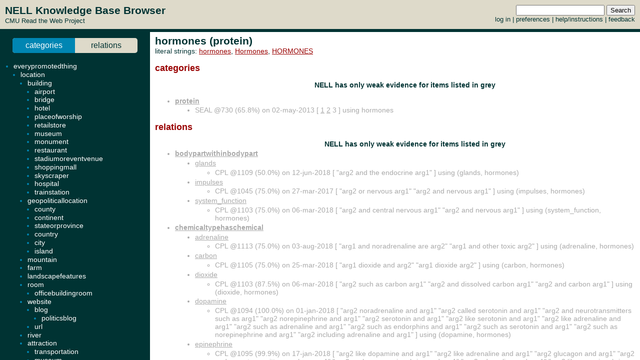

--- FILE ---
content_type: text/html; charset=UTF-8
request_url: http://rtw.ml.cmu.edu/rtw/kbbrowser/entity.php?id=protein%3Ahormones
body_size: 5388
content:
<?
require_once('config.php');
?>
<html>
<head>
	<link rel="stylesheet" href="../css/browser.css" type="text/css">
</head>
<SCRIPT TYPE="text/javascript">
        if (parent.location.href == self.location.href) {
                if (window.location.href.replace)
                        window.location.replace('./protein:hormones');
                else
                        // causes problems with back button, but works
                        window.location.href = './protein:hormones';
        }
</SCRIPT>
<script type="text/javascript" src="../inc/geotags.js"></script>
<script type="text/javascript" src="../inc/jquery.min.js"></script>
<script type="text/javascript" src="http://google-maps-utility-library-v3.googlecode.com/svn/trunk/markerclusterer/src/markerclusterer_compiled.js"></script>
<script type="text/javascript">
jQuery.noConflict();
(function($) {
	$(function() {
		$("#maptoggle").click(function() {
			console.log("click");
			$("#map").slideToggle();
		});
		$(".zoom-map").click(function() {
			var id = $(this).attr("id");
			console.log(id);
			id = id.substring(5,id.length);
			console.log(id);
			$("#map").slideDown();
			zoomOnLocation(geotags.dataByEid[id]);
		});
	});
	console.log("entity initialized.");
})(jQuery);
geotags.data = [
];
geotags.dataByEid = {};
for (var i=0;i<geotags.data.length;i++) { geotags.dataByEid[geotags.data[i].title] = geotags.data[i]; }

</script>
<style>
#mappane {float:right; width:400px;}
#maptoggle {text-align:right;padding-bottom:5px;}
#map {xdisplay:none;height:360px;xmargin:20px 40px; }
#geotags-info {margin-right:10px}
#geotags-info th { font-size:10pt; text-align:left }
#geotags-info td { font-size:9pt; text-align:left }
#geotags-info .label {color:#999;xtext-align:right;padding-right:5px;xwidth:80px;padding-top:5px}
</style>


<SCRIPT TYPE="text/javascript">
  top.document.title = "hormones (protein) - Read the Web :: NELL KnowledgeBase Browser";
</SCRIPT>
<link href="../css/jquery.qtip.css" rel="stylesheet" type="text/css"/><link href="../css/smoothness/jquery-ui-1.8.7.custom.css" rel="stylesheet" type="text/css"/><script type="text/javascript" src="../inc/jquery.min.js"></script><script type="text/javascript" src="../inc/jquery-ui-1.8.7.custom.min.js"></script><script type="text/javascript" src="../inc/jquery.qtip.min.js"></script>
<script type="text/javascript">

function get_imgfb_state(imgsrc) {
  var lastpart = imgsrc.substring(imgsrc.length-5);
  if (lastpart == "1.gif") return 1;
  else return 0;
}

function commit_feedback(element_id) {
  var factid;
  var stateval;
  if (element_id.substring(0,5) == "fbimg") {
    var lastdash = element_id.lastIndexOf("-");
    factid = element_id.substring(lastdash+1);
    stateval = get_imgfb_state($("#" + element_id).attr("src"));
  } else if (element_id.substring(0,6) == "fbtext") {
    var factid = element_id.substring(element_id.lastIndexOf("-")+1);
    var stateval = $("#" + element_id).val();
  } else {
    alert("Internal error: unrecognized element id " + element_id + "\nFeedback not recorded!");
    return;
  }
  var indicatedval = $("#fbhidden-" + factid).val();

  $.post("feedback.php", { action: "event", controlid: element_id, indicated: indicatedval, state: stateval, from: "2018-09-14 00:42:49" },
         function(data) {
           if (data.substring(0,2) != "ok") {
             alert("Error recording feedback\n" + data);
           } else {
             var results = data.split("=");
             if (results[0] != "ok") {
                 alert("Error parsing server feedback response \"" + results[0] + "\"");
                 return;
             }
             for (var index in results) {
               var cmd = $.trim(results[index]);
               if (cmd == "ok" || cmd == "") continue;
               var elements = cmd.split("||");
               var targets = $("#fbimg-" + elements[0] + "-" + elements[1] + "-" + elements[2]);
               if (targets.length > 0) {
                 targets.attr("src", "../img/fb-" + elements[0] + "-" + elements[3] + ".gif");
                 targets.qtip("option", "content.text", elements[4]);
               }
             }
           }
         });
}

function commit_pfeedback(element_id) {
  if (element_id.substring(0,7) == "pfbtext") {
    var keyval = element_id.substring(element_id.lastIndexOf("-")+1);
    var valval = $("#" + element_id).val();
    $.post("feedback.php", { action: "setp", pid: -1, key: keyval, val: valval, from: "2018-09-14 00:42:49" },
         function(data) {
           if (data.substring(0,2) != "ok") {
             alert("Error recording feedback\n" + data);
           } else {
             var results = data.split("=");
             if (results[0] != "ok") {
                 alert("Error parsing server feedback response \"" + results[0] + "\"");
                 return;
             }
             var riestate = $.trim(results[1]).split(" ");
             var rieval = 0;
             if (riestate[0] > 0 || riestate[1] > 0) rieval = 1;
             var okival = 0;
             if (riestate[2] > 0 || riestate[3] > 0) okival = 1;
             $(".pfbpopup[id^='pfbimg-rie']").attr("src", "../img/fb-baloon-" + rieval + ".gif");
             $(".pfbpopup[id^='pfbimg-oki']").attr("src", "../img/fb-baloon-" + okival + ".gif");
           }
         });
           
  } else {
    alert("Internal error: unrecognized element id " + element_id + "\nFeedback not recorded!");
    return;
  }
}

$(document).ready(function() {
  targets = $("#show_feedback");
  if (targets.length > 0) targets.attr("value", "all");

  $(".fbpopup").click(function() {
    var element_id = $(this).attr("id");
    var lastdash = element_id.lastIndexOf("-");
    factid = element_id.substring(lastdash+1);
    $.get("fbpopup.php", { fbid: factid },
         function(data) {
           $("<div></div>").html(data)
             .dialog({
               title: "All Current Feedback",
               modal: true,
               width: 800,
             });
           })
  });
  $(".fbpopup").qtip({content: {text: false}, show: {effect: false}, hide: {effect: false}, style: {classes: "ui-tooltip-dark", tip: false}});

  $(".pfbpopup").click(function() {
    var element_id = $(this).attr("id");
    var lastdash = element_id.lastIndexOf("-");
    predid = element_id.substring(lastdash+1);
    $.get("fbpopup.php", { pid: predid },
         function(data) {
           $("<div></div>").html(data)
             .dialog({
               title: "All Current Settings",
               modal: true,
               width: 600,
             });
           })
  });
  $(".pfbpopup").qtip({content: {text: false}, show: {effect: false}, hide: {effect: false}, position: {at: "bottom left", my: "top right"}, style: {classes: "ui-tooltip-dark", tip: false}});

  $(".fbimg").click(function(event) {
    commit_feedback($(this).attr("id"));
  });
  $(".fbimg").qtip({content: {text: false}, show: {effect: false}, hide: {effect: false}, style: {classes: "ui-tooltip-dark", tip: false}});
  $(".fbstatic").qtip({content: {text: false}, show: {effect: false}, hide: {effect: false}, style: {classes: "ui-tooltip-dark", tip: false}});

  $(".fbtext").focusout(function(event) {
    if ($(this).attr("value") != $(this).attr("name")) {
      $(this).attr("name", $(this).attr("value"));
      commit_feedback($(this).attr("id"));
    }
  });
  $(".fbtext").keypress(function(event) {
    var keycode = (event.keyCode ? event.keyCode : event.which);
    if(keycode == "13") {
      commit_feedback($(this).attr("id"));
      var textboxes = $(".fbtext");
      var current = textboxes.index(this);
      if (textboxes[current + 1] != null) {
        next = textboxes[current + 1]
        next.focus(); 
        next.select();
      }
      event.stopPropagation();
    }
  });

  $(".pfbtext").focusout(function(event) {
    if ($(this).attr("value") != $(this).attr("name")) {
      $(this).attr("name", $(this).attr("value"));
      commit_pfeedback($(this).attr("id"));
    }
  });
  $(".pfbtext").keypress(function(event) {
    var keycode = (event.keyCode ? event.keyCode : event.which);
    if(keycode == "13") {
      commit_pfeedback($(this).attr("id"));
      var textboxes = $(".pfbtext");
      var current = textboxes.index(this);
      if (textboxes[current + 1] != null) {
        next = textboxes[current + 1]
        next.focus();
        next.select();
      }
      event.stopPropagation();
    }
  });

  $(".entls").mouseenter(function(event) {
    if ($(this).qtip("api")) {
    } else {
      $(this).qtip({
        content: { text: "...", ajax: {url: "literals.php", type: "GET", data: { id : $(this).attr("id") }}},
        show: {effect: false}, hide: {effect: false}, style: {classes: "ui-tooltip-dark", tip: false}
      });
      $(this).qtip("show", event);
    }
  });
});
</script>
<body id="entity" onLoad="javascript: geotags.loaders[geotags.loaders.length]=addSourceMarkers;loadScript();">
<h1>hormones (protein)</h1>
<p>literal strings: <a target="_blank" href="http://www.google.com/search?q=%22hormones%22">hormones</a>, <a target="_blank" href="http://www.google.com/search?q=%22Hormones%22">Hormones</a>, <a target="_blank" href="http://www.google.com/search?q=%22HORMONES%22">HORMONES</a><br>
</p>




		<h2>categories</h2>
	<ul>
<p align=center><h3>NELL has only weak evidence for items listed in grey</h3></p><li class="predicate candidate"><strong><a target="_top" href="./pred:protein">protein</a></strong></li><ul class="candidate"><li>SEAL @730 (65.8%) on 02-may-2013 [&nbsp;<a target="_blank" href="http://en.wikipedia.org/wiki/transmembrane_receptor">1</a> <a target="_blank" href="http://en.wikipedia.org/wiki/Transmembrane">2</a> 3&nbsp;] using hormones</li></ul>
	</ul>
		<h2>relations</h2>
	
	
	<ul><ul>

	
<p align=center><h3>NELL has only weak evidence for items listed in grey</h3></p></ul><li class="predicate candidate"><strong><a target="_top" href="./pred:bodypartwithinbodypart">bodypartwithinbodypart</a></strong></li><ul><li class="candidate"><a class="entls" id="entls-618531" target="_top" href="./bodypart:glands">glands</a></li><ul class="src candidate"><li>CPL @1109 (50.0%) on 12-jun-2018 [&nbsp;"arg2 and the endocrine arg1"&nbsp;] using (glands, hormones)</li></ul>
<li class="candidate"><a class="entls" id="entls-1630908" target="_top" href="./bodypart:impulses">impulses</a></li><ul class="src candidate"><li>CPL @1045 (75.0%) on 27-mar-2017 [&nbsp;"arg2 or nervous arg1" "arg2 and nervous arg1"&nbsp;] using (impulses, hormones)</li></ul>
<li class="candidate"><a class="entls" id="entls-1709991" target="_top" href="./bodypart:system_function">system_function</a></li><ul class="src candidate"><li>CPL @1103 (75.0%) on 06-mar-2018 [&nbsp;"arg2 and central nervous arg1" "arg2 and nervous arg1"&nbsp;] using (system_function, hormones)</li></ul>
</ul><li class="predicate candidate"><strong><a target="_top" href="./pred:chemicaltypehaschemical">chemicaltypehaschemical</a></strong></li><ul><li class="candidate"><a class="entls" id="entls-1625446" target="_top" href="./chemical:adrenaline">adrenaline</a></li><ul class="src candidate"><li>CPL @1113 (75.0%) on 03-aug-2018 [&nbsp;"arg1 and noradrenaline are arg2" "arg1 and other toxic arg2"&nbsp;] using (adrenaline, hormones)</li></ul>
<li class="candidate"><a class="entls" id="entls-620275" target="_top" href="./chemical:carbon">carbon</a></li><ul class="src candidate"><li>CPL @1105 (75.0%) on 25-mar-2018 [&nbsp;"arg1 dioxide and arg2" "arg1 dioxide arg2"&nbsp;] using (carbon, hormones)</li></ul>
<li class="candidate"><a class="entls" id="entls-631919" target="_top" href="./chemical:dioxide">dioxide</a></li><ul class="src candidate"><li>CPL @1103 (87.5%) on 06-mar-2018 [&nbsp;"arg2 such as carbon arg1" "arg2 and dissolved carbon arg1" "arg2 and carbon arg1"&nbsp;] using (dioxide, hormones)</li></ul>
<li class="candidate"><a class="entls" id="entls-1632345" target="_top" href="./chemical:dopamine">dopamine</a></li><ul class="src candidate"><li>CPL @1094 (100.0%) on 01-jan-2018 [&nbsp;"arg2 noradrenaline and arg1" "arg2 called serotonin and arg1" "arg2 and neurotransmitters such as arg1" "arg2 norepinephrine and arg1" "arg2 serotonin and arg1" "arg2 like serotonin and arg1" "arg2 like adrenaline and arg1" "arg2 such as adrenaline and arg1" "arg2 such as endorphins and arg1" "arg2 such as serotonin and arg1" "arg2 such as norepinephrine and arg1" "arg2 including adrenaline and arg1"&nbsp;] using (dopamine, hormones)</li></ul>
<li class="candidate"><a class="entls" id="entls-1626292" target="_top" href="./chemical:epinephrine">epinephrine</a></li><ul class="src candidate"><li>CPL @1095 (99.9%) on 17-jan-2018 [&nbsp;"arg2 like dopamine and arg1" "arg2 like adrenaline and arg1" "arg2 glucagon and arg1" "arg2 and neurotransmitters such as arg1" "arg2 such as norepinephrine and arg1" "arg2 adrenaline and arg1" "arg2 like norepinephrine and arg1" "arg2 called norepinephrine and arg1" "arg2 adrenaline and noradrenaline arg1" "arg2 norepinephrine and arg1"&nbsp;] using (epinephrine, hormones)</li></ul>
<li class="candidate"><a class="entls" id="entls-1612491" target="_top" href="./chemical:noradrenaline">noradrenaline</a></li><ul class="src candidate"><li>CPL @1095 (98.4%) on 17-jan-2018 [&nbsp;"arg2 like adrenalin and arg1" "arg2 like adrenaline and arg1" "arg2 adrenaline and arg1" "arg2 including adrenaline and arg1" "arg2 such as adrenalin and arg1" "arg2 such as adrenaline and arg1"&nbsp;] using (noradrenaline, hormones)</li></ul>
<li class="candidate"><a class="entls" id="entls-1632341" target="_top" href="./chemical:norepinephrine">norepinephrine</a></li><ul class="src candidate"><li>CPL @1094 (100.0%) on 01-jan-2018 [&nbsp;"arg2 dopamine and arg1" "arg2 called dopamine and arg1" "arg2 such as serotonin and arg1" "arg2 like serotonin and arg1" "arg2 like adrenaline and arg1" "arg2 like dopamine and arg1" "arg2 such as dopamine and arg1" "arg2 such as adrenaline and arg1" "arg2 serotonin and arg1" "arg2 epinephrine and arg1" "arg2 adrenaline and arg1" "arg2 such as epinephrine and arg1"&nbsp;] using (norepinephrine, hormones)</li></ul>
<li class="candidate"><a class="entls" id="entls-680607" target="_top" href="./chemical:serotonin">serotonin</a></li><ul class="src candidate"><li>CPL @1095 (99.8%) on 17-jan-2018 [&nbsp;"arg2 called dopamine and arg1" "arg2 such as endorphins and arg1" "arg2 and neurotransmitters such as arg1" "arg2 like dopamine and arg1" "arg2 dopamine and arg1" "arg2 such as dopamine and arg1" "arg2 such as adrenaline and arg1" "arg2 such as dopamine or arg1" "arg2 in the brain such as arg1"&nbsp;] using (serotonin, hormones)</li></ul>
<li class="candidate"><a class="entls" id="entls-15382" target="_top" href="./chemical:water">water</a></li><ul class="src candidate"><li>OE @823 (98.0%) on 17-mar-2014 [&nbsp;<a target="_blank" href=""></a> <a target="_blank" href=""></a> <a target="_blank" href=""></a> <a target="_blank" href=""></a> <a target="_blank" href=""></a> <a target="_blank" href=""></a> <a target="_blank" href=""></a> <a target="_blank" href=""></a> &nbsp;] using (water, hormones)</li><li>CPL @1104 (96.9%) on 18-mar-2018 [&nbsp;"arg2 found in drinking arg1" "arg2 found in tap arg1" "arg2 in drinking arg1" "arg2 have been found in drinking arg1" "arg2 in our drinking arg1"&nbsp;] using (water, hormones)</li></ul>
<li class="candidate"><a class="entls" id="entls-1612878" target="_top" href="./drug:cortisol">cortisol</a></li><ul class="src candidate"><li>OE @1046 (86.4%) on 30-mar-2017 [&nbsp;<a target="_blank" href="http://www.todaysdietitian.com/newarchives/111609p38.shtml">http://www.todaysdietitian.com/newarchives/111609p38.shtml</a> <a target="_blank" href="http://lissarankin.com/10-signs-you-have-way-too-much-cortisol">http://lissarankin.com/10-signs-you-have-way-too-much-cortisol</a> <a target="_blank" href="http://www.todaysdietitian.com/newarchives/111609p38.shtml">http://www.todaysdietitian.com/newarchives/111609p38.shtml</a> <a target="_blank" href="http://www.todaysdietitian.com/newarchives/111609p38.shtml">http://www.todaysdietitian.com/newarchives/111609p38.shtml</a> <a target="_blank" href="http://www.essenceofstressrelief.com/cortisol-hormone.html">http://www.essenceofstressrelief.com/cortisol-hormone.html</a> <a target="_blank" href="http://lissarankin.com/10-signs-you-have-way-too-much-cortisol">http://lissarankin.com/10-signs-you-have-way-too-much-cortisol</a> <a target="_blank" href="http://www.mayoclinic.org/healthy-living/stress-management/in-depth/stress/art-20046037">http://www.mayoclinic.org/healthy-living/stress-management/in-depth/stress/art-20046037</a> <a target="_blank" href="http://www.metaboliceffect.com/hormones-stress-cortisol/">http://www.metaboliceffect.com/hormones-stress-cortisol/</a> <a target="_blank" href="http://www.todaysdietitian.com/newarchives/111609p38.shtml">http://www.todaysdietitian.com/newarchives/111609p38.shtml</a> <a target="_blank" href="http://lissarankin.com/10-signs-you-have-way-too-much-cortisol">http://lissarankin.com/10-signs-you-have-way-too-much-cortisol</a> <a target="_blank" href="http://running.competitor.com/2014/07/training/what-is-cortisol-and-should-you-be-worried-about-it_39176">http://running.competitor.com/2014/07/training/what-is-cortisol-and-should-you-be-worried-about-it_39176</a> <a target="_blank" href="http://running.competitor.com/2014/07/training/what-is-cortisol-and-should-you-be-worried-about-it_39176">http://running.competitor.com/2014/07/training/what-is-cortisol-and-should-you-be-worried-about-it_39176</a> &nbsp;] using (cortisol, hormones)</li><li>CPL @1094 (100.0%) on 01-jan-2018 [&nbsp;"arg2 such as noradrenaline and arg1" "arg2 like adrenaline and arg1" "arg2 and neurotransmitters such as arg1" "arg2 glucagon and arg1" "arg2 epinephrine and arg1" "arg2 like adrenalin and arg1" "arg2 such as adrenalin and arg1" "arg2 such as epinephrine and arg1" "arg2 adrenaline and arg1" "arg2 such as adrenaline and arg1" "arg2 including adrenaline and arg1"&nbsp;] using (cortisol, hormones)</li></ul>
<li class="candidate"><a class="entls" id="entls-1629197" target="_top" href="./drug:cortisone">cortisone</a></li><ul class="src candidate"><li>CPL @1097 (93.8%) on 19-jan-2018 [&nbsp;"arg2 such as adrenaline and arg1" "arg2 including adrenaline and arg1" "arg2 like adrenaline and arg1" "arg2 adrenaline and arg1"&nbsp;] using (cortisone, hormones)</li></ul>
<li class="candidate"><a class="entls" id="entls-726185" target="_top" href="./drug:glucagon">glucagon</a></li><ul class="src candidate"><li>CPL @1097 (93.8%) on 19-jan-2018 [&nbsp;"arg2 such as adrenaline and arg1" "arg2 epinephrine and arg1" "arg2 such as epinephrine and arg1" "arg2 adrenaline and arg1"&nbsp;] using (glucagon, hormones)</li></ul>
<li class="candidate"><a class="entls" id="entls-694587" target="_top" href="./drug:melatonin">melatonin</a></li><ul class="src candidate"><li>CPL @1096 (96.9%) on 18-jan-2018 [&nbsp;"arg2 such as serotonin and arg1" "arg2 like serotonin and arg1" "arg2 like adrenaline and arg1" "arg2 serotonin and arg1" "arg2 called serotonin and arg1"&nbsp;] using (melatonin, hormones)</li></ul>
<li class="candidate"><a class="entls" id="entls-1629948" target="_top" href="./drug:testosterone">testosterone</a></li><ul class="src candidate"><li>CPL @1097 (93.8%) on 19-jan-2018 [&nbsp;"arg2 such as epinephrine and arg1" "arg2 such as adrenaline and arg1" "arg2 like adrenaline and arg1" "arg2 such as adrenalin and arg1"&nbsp;] using (testosterone, hormones)</li></ul>
</ul><li class="predicate candidate"><strong><a target="_top" href="./pred:generalizationof">generalizationof</a></strong></li><ul><li class="candidate"><a class="entls" id="entls-1632345" target="_top" href="./chemical:dopamine">dopamine</a></li><ul class="src candidate"><li>CPL @1094 (96.9%) on 01-jan-2018 [&nbsp;"arg2 norepinephrine and arg1" "arg2 like serotonin and arg1" "arg2 like adrenaline and arg1" "arg2 such as adrenaline and arg1" "arg2 such as norepinephrine and arg1"&nbsp;] using (dopamine, hormones)</li></ul>
<li class="candidate"><a class="entls" id="entls-1612491" target="_top" href="./chemical:noradrenaline">noradrenaline</a></li><ul class="src candidate"><li>CPL @1098 (75.0%) on 21-jan-2018 [&nbsp;"arg2 like adrenaline and arg1" "arg2 such as adrenaline and arg1"&nbsp;] using (noradrenaline, hormones)</li></ul>
<li class="candidate"><a class="entls" id="entls-1632341" target="_top" href="./chemical:norepinephrine">norepinephrine</a></li><ul class="src candidate"><li>OE @1001 (99.4%) on 24-jun-2016 [&nbsp;<a target="_blank" href="https://www.boundless.com/biology/textbooks/boundless-biology-textbook/osmotic-regulation-and-excretion-41/hormonal-control-of-osmoregulatory-functions-232/epinephrine-and-norepinephrine-867-12114/">https://www.boundless.com/biology/textbooks/boundless-biology-textbook/osmotic-regulation-and-excretion-41/hormonal-control-of-osmoregulatory-functions-232/epinephrine-and-norepinephrine-867-12114/</a> <a target="_blank" href="http://www.britannica.com/EBchecked/topic/190049/epinephrine-and-norepinephrine">http://www.britannica.com/EBchecked/topic/190049/epinephrine-and-norepinephrine</a> <a target="_blank" href="https://www.boundless.com/biology/textbooks/boundless-biology-textbook/osmotic-regulation-and-excretion-41/hormonal-control-of-osmoregulatory-functions-232/epinephrine-and-norepinephrine-867-12114/">https://www.boundless.com/biology/textbooks/boundless-biology-textbook/osmotic-regulation-and-excretion-41/hormonal-control-of-osmoregulatory-functions-232/epinephrine-and-norepinephrine-867-12114/</a> <a target="_blank" href="http://www.huffingtonpost.com/2013/04/19/adrenaline-cortisol-stress-hormones_n_3112800.html">http://www.huffingtonpost.com/2013/04/19/adrenaline-cortisol-stress-hormones_n_3112800.html</a> <a target="_blank" href="https://mcb.berkeley.edu/courses/mcb135e/adrenal.html">https://mcb.berkeley.edu/courses/mcb135e/adrenal.html</a> &nbsp;] using (norepinephrine, hormones)</li><li>CPL @1094 (99.2%) on 01-jan-2018 [&nbsp;"arg2 dopamine and arg1" "arg2 called dopamine and arg1" "arg2 like serotonin and arg1" "arg2 like adrenaline and arg1" "arg2 like dopamine and arg1" "arg2 such as dopamine and arg1" "arg2 such as adrenaline and arg1"&nbsp;] using (norepinephrine, hormones)</li></ul>
<li class="candidate"><a class="entls" id="entls-680607" target="_top" href="./chemical:serotonin">serotonin</a></li><ul class="src candidate"><li>CPL @1094 (96.9%) on 01-jan-2018 [&nbsp;"arg2 called dopamine and arg1" "arg2 like dopamine and arg1" "arg2 dopamine and arg1" "arg2 such as dopamine and arg1" "arg2 such as adrenaline and arg1"&nbsp;] using (serotonin, hormones)</li></ul>
</ul><li class="predicate candidate"><strong><a target="_top" href="./pred:inverseofagriculturalproductcontainchemical">inverseofagriculturalproductcontainchemical</a></strong></li><ul><li class="candidate"><a class="entls" id="entls-623369" target="_top" href="./agriculturalproduct:berries">berries</a></li><ul class="src candidate"><li>CPL @1114 (50.0%) on 18-aug-2018 [&nbsp;"arg1 also contain high levels of arg2"&nbsp;] using (berries, hormones)</li></ul>
<li class="candidate"><a class="entls" id="entls-623197" target="_top" href="./agriculturalproduct:red_meat">red_meat</a></li><ul class="src candidate"><li>CPL @1112 (50.0%) on 20-jul-2018 [&nbsp;"arg1 also contain high levels of arg2"&nbsp;] using (red_meat, hormones)</li></ul>
</ul><li class="predicate candidate"><strong><a target="_top" href="./pred:inverseofanimaleatvegetable">inverseofanimaleatvegetable</a></strong></li><ul><li class="candidate"><a class="entls" id="entls-110065" target="_top" href="./mammal:animals">animals</a></li><ul class="src candidate"><li>CPL @1094 (75.0%) on 01-jan-2018 [&nbsp;"arg1 are often fed arg2" "arg1 that have been fed arg2"&nbsp;] using (animals, hormones)</li></ul>
</ul><li class="predicate candidate"><strong><a target="_top" href="./pred:inverseofbeveragecontainsprotein">inverseofbeveragecontainsprotein</a></strong></li><ul><li class="candidate"><a class="entls" id="entls-585480" target="_top" href="./beverage:blend">blend</a></li><ul class="src candidate"><li>CPL @1109 (50.0%) on 12-jun-2018 [&nbsp;"arg1 of bio identical arg2"&nbsp;] using (blend, hormones)</li></ul>
</ul><li class="predicate candidate"><strong><a target="_top" href="./pred:inverseofdiseasecausesphysiologicalcondition">inverseofdiseasecausesphysiologicalcondition</a></strong></li><ul><li class="candidate"><a class="entls" id="entls-128378" target="_top" href="./disease:aids">aids</a></li><ul class="src candidate"><li>CPL @1096 (50.0%) on 18-jan-2018 [&nbsp;"arg1 and Male arg2"&nbsp;] using (aids, hormones)</li></ul>
<li class="candidate"><a class="entls" id="entls-340733" target="_top" href="./disease:dysfunction">dysfunction</a></li><ul class="src candidate"><li>CPL @1103 (96.9%) on 06-mar-2018 [&nbsp;"arg2 such as erectile arg1" "arg2 and erectile arg1" "arg2 associated with erectile arg1" "arg2 including erectile arg1" "arg2 What is erectile arg1"&nbsp;] using (dysfunction, hormones)</li></ul>
</ul><li class="predicate candidate"><strong><a target="_top" href="./pred:inverseofdiseasemaybecausedbydrug">inverseofdiseasemaybecausedbydrug</a></strong></li><ul><li class="candidate"><a class="entls" id="entls-204973" target="_top" href="./disease:side_effects">side_effects</a></li><ul class="src candidate"><li>Seed </li><li>CPL @1103 (50.0%) on 06-mar-2018 [&nbsp;"arg1 of Steroid arg2"&nbsp;] using (side_effects, hormones)</li></ul>
</ul><li class="predicate candidate"><strong><a target="_top" href="./pred:physiologicalconditionpossiblytreatedbydrug">physiologicalconditionpossiblytreatedbydrug</a></strong></li><ul><li class="candidate"><a class="entls" id="entls-695049" target="_top" href="./drug:aspirin">aspirin</a></li><ul class="src candidate"><li>CPL @1098 (50.0%) on 21-jan-2018 [&nbsp;"arg1 blocks the production of arg2"&nbsp;] using (aspirin, hormones)</li></ul>
</ul><li class="predicate candidate"><strong><a target="_top" href="./pred:inverseoffooddecreasestheriskofdisease">inverseoffooddecreasestheriskofdisease</a></strong></li><ul><li class="candidate"><a class="entls" id="entls-10806" target="_top" href="./candy:heart">heart</a></li><ul class="src candidate"><li>CPL @1103 (75.0%) on 06-mar-2018 [&nbsp;"arg1 disease to arg2" "arg1 disease and arg2"&nbsp;] using (heart, hormones)</li></ul>
</ul><li class="predicate candidate"><strong><a target="_top" href="./pred:superpartof">superpartof</a></strong></li><ul><li class="candidate"><a class="entls" id="entls-172424" target="_top" href="./artery:brain">brain</a></li><ul class="src candidate"><li>CPL @1105 (75.0%) on 25-mar-2018 [&nbsp;"arg2 and nutrients throughout arg1" "arg2 flowing throughout your arg1"&nbsp;] using (brain, hormones)</li></ul>
	</ul>


<!-- new rtw-only account tracking info -->
<script type="text/javascript">
var gaJsHost = (("https:" == document.location.protocol) ? "https://ssl." : "http://www.");
document.write(unescape("%3Cscript src='" + gaJsHost + "google-analytics.com/ga.js' type='text/javascript'%3E%3C/script%3E"));
</script>

<script type="text/javascript">
try {
  var pageTracker = _gat._getTracker("UA-12648864-1");
  pageTracker._trackPageview();
} catch(err) {}</script>

</body></html>


--- FILE ---
content_type: text/html; charset=UTF-8
request_url: http://rtw.ml.cmu.edu/rtw/kbbrowser/entity.php?id=protein%3Ahormones
body_size: 5349
content:
<?
require_once('config.php');
?>
<html>
<head>
	<link rel="stylesheet" href="../css/browser.css" type="text/css">
</head>
<SCRIPT TYPE="text/javascript">
        if (parent.location.href == self.location.href) {
                if (window.location.href.replace)
                        window.location.replace('./protein:hormones');
                else
                        // causes problems with back button, but works
                        window.location.href = './protein:hormones';
        }
</SCRIPT>
<script type="text/javascript" src="../inc/geotags.js"></script>
<script type="text/javascript" src="../inc/jquery.min.js"></script>
<script type="text/javascript" src="http://google-maps-utility-library-v3.googlecode.com/svn/trunk/markerclusterer/src/markerclusterer_compiled.js"></script>
<script type="text/javascript">
jQuery.noConflict();
(function($) {
	$(function() {
		$("#maptoggle").click(function() {
			console.log("click");
			$("#map").slideToggle();
		});
		$(".zoom-map").click(function() {
			var id = $(this).attr("id");
			console.log(id);
			id = id.substring(5,id.length);
			console.log(id);
			$("#map").slideDown();
			zoomOnLocation(geotags.dataByEid[id]);
		});
	});
	console.log("entity initialized.");
})(jQuery);
geotags.data = [
];
geotags.dataByEid = {};
for (var i=0;i<geotags.data.length;i++) { geotags.dataByEid[geotags.data[i].title] = geotags.data[i]; }

</script>
<style>
#mappane {float:right; width:400px;}
#maptoggle {text-align:right;padding-bottom:5px;}
#map {xdisplay:none;height:360px;xmargin:20px 40px; }
#geotags-info {margin-right:10px}
#geotags-info th { font-size:10pt; text-align:left }
#geotags-info td { font-size:9pt; text-align:left }
#geotags-info .label {color:#999;xtext-align:right;padding-right:5px;xwidth:80px;padding-top:5px}
</style>


<SCRIPT TYPE="text/javascript">
  top.document.title = "hormones (protein) - Read the Web :: NELL KnowledgeBase Browser";
</SCRIPT>
<link href="../css/jquery.qtip.css" rel="stylesheet" type="text/css"/><link href="../css/smoothness/jquery-ui-1.8.7.custom.css" rel="stylesheet" type="text/css"/><script type="text/javascript" src="../inc/jquery.min.js"></script><script type="text/javascript" src="../inc/jquery-ui-1.8.7.custom.min.js"></script><script type="text/javascript" src="../inc/jquery.qtip.min.js"></script>
<script type="text/javascript">

function get_imgfb_state(imgsrc) {
  var lastpart = imgsrc.substring(imgsrc.length-5);
  if (lastpart == "1.gif") return 1;
  else return 0;
}

function commit_feedback(element_id) {
  var factid;
  var stateval;
  if (element_id.substring(0,5) == "fbimg") {
    var lastdash = element_id.lastIndexOf("-");
    factid = element_id.substring(lastdash+1);
    stateval = get_imgfb_state($("#" + element_id).attr("src"));
  } else if (element_id.substring(0,6) == "fbtext") {
    var factid = element_id.substring(element_id.lastIndexOf("-")+1);
    var stateval = $("#" + element_id).val();
  } else {
    alert("Internal error: unrecognized element id " + element_id + "\nFeedback not recorded!");
    return;
  }
  var indicatedval = $("#fbhidden-" + factid).val();

  $.post("feedback.php", { action: "event", controlid: element_id, indicated: indicatedval, state: stateval, from: "2018-09-14 00:42:49" },
         function(data) {
           if (data.substring(0,2) != "ok") {
             alert("Error recording feedback\n" + data);
           } else {
             var results = data.split("=");
             if (results[0] != "ok") {
                 alert("Error parsing server feedback response \"" + results[0] + "\"");
                 return;
             }
             for (var index in results) {
               var cmd = $.trim(results[index]);
               if (cmd == "ok" || cmd == "") continue;
               var elements = cmd.split("||");
               var targets = $("#fbimg-" + elements[0] + "-" + elements[1] + "-" + elements[2]);
               if (targets.length > 0) {
                 targets.attr("src", "../img/fb-" + elements[0] + "-" + elements[3] + ".gif");
                 targets.qtip("option", "content.text", elements[4]);
               }
             }
           }
         });
}

function commit_pfeedback(element_id) {
  if (element_id.substring(0,7) == "pfbtext") {
    var keyval = element_id.substring(element_id.lastIndexOf("-")+1);
    var valval = $("#" + element_id).val();
    $.post("feedback.php", { action: "setp", pid: -1, key: keyval, val: valval, from: "2018-09-14 00:42:49" },
         function(data) {
           if (data.substring(0,2) != "ok") {
             alert("Error recording feedback\n" + data);
           } else {
             var results = data.split("=");
             if (results[0] != "ok") {
                 alert("Error parsing server feedback response \"" + results[0] + "\"");
                 return;
             }
             var riestate = $.trim(results[1]).split(" ");
             var rieval = 0;
             if (riestate[0] > 0 || riestate[1] > 0) rieval = 1;
             var okival = 0;
             if (riestate[2] > 0 || riestate[3] > 0) okival = 1;
             $(".pfbpopup[id^='pfbimg-rie']").attr("src", "../img/fb-baloon-" + rieval + ".gif");
             $(".pfbpopup[id^='pfbimg-oki']").attr("src", "../img/fb-baloon-" + okival + ".gif");
           }
         });
           
  } else {
    alert("Internal error: unrecognized element id " + element_id + "\nFeedback not recorded!");
    return;
  }
}

$(document).ready(function() {
  targets = $("#show_feedback");
  if (targets.length > 0) targets.attr("value", "all");

  $(".fbpopup").click(function() {
    var element_id = $(this).attr("id");
    var lastdash = element_id.lastIndexOf("-");
    factid = element_id.substring(lastdash+1);
    $.get("fbpopup.php", { fbid: factid },
         function(data) {
           $("<div></div>").html(data)
             .dialog({
               title: "All Current Feedback",
               modal: true,
               width: 800,
             });
           })
  });
  $(".fbpopup").qtip({content: {text: false}, show: {effect: false}, hide: {effect: false}, style: {classes: "ui-tooltip-dark", tip: false}});

  $(".pfbpopup").click(function() {
    var element_id = $(this).attr("id");
    var lastdash = element_id.lastIndexOf("-");
    predid = element_id.substring(lastdash+1);
    $.get("fbpopup.php", { pid: predid },
         function(data) {
           $("<div></div>").html(data)
             .dialog({
               title: "All Current Settings",
               modal: true,
               width: 600,
             });
           })
  });
  $(".pfbpopup").qtip({content: {text: false}, show: {effect: false}, hide: {effect: false}, position: {at: "bottom left", my: "top right"}, style: {classes: "ui-tooltip-dark", tip: false}});

  $(".fbimg").click(function(event) {
    commit_feedback($(this).attr("id"));
  });
  $(".fbimg").qtip({content: {text: false}, show: {effect: false}, hide: {effect: false}, style: {classes: "ui-tooltip-dark", tip: false}});
  $(".fbstatic").qtip({content: {text: false}, show: {effect: false}, hide: {effect: false}, style: {classes: "ui-tooltip-dark", tip: false}});

  $(".fbtext").focusout(function(event) {
    if ($(this).attr("value") != $(this).attr("name")) {
      $(this).attr("name", $(this).attr("value"));
      commit_feedback($(this).attr("id"));
    }
  });
  $(".fbtext").keypress(function(event) {
    var keycode = (event.keyCode ? event.keyCode : event.which);
    if(keycode == "13") {
      commit_feedback($(this).attr("id"));
      var textboxes = $(".fbtext");
      var current = textboxes.index(this);
      if (textboxes[current + 1] != null) {
        next = textboxes[current + 1]
        next.focus(); 
        next.select();
      }
      event.stopPropagation();
    }
  });

  $(".pfbtext").focusout(function(event) {
    if ($(this).attr("value") != $(this).attr("name")) {
      $(this).attr("name", $(this).attr("value"));
      commit_pfeedback($(this).attr("id"));
    }
  });
  $(".pfbtext").keypress(function(event) {
    var keycode = (event.keyCode ? event.keyCode : event.which);
    if(keycode == "13") {
      commit_pfeedback($(this).attr("id"));
      var textboxes = $(".pfbtext");
      var current = textboxes.index(this);
      if (textboxes[current + 1] != null) {
        next = textboxes[current + 1]
        next.focus();
        next.select();
      }
      event.stopPropagation();
    }
  });

  $(".entls").mouseenter(function(event) {
    if ($(this).qtip("api")) {
    } else {
      $(this).qtip({
        content: { text: "...", ajax: {url: "literals.php", type: "GET", data: { id : $(this).attr("id") }}},
        show: {effect: false}, hide: {effect: false}, style: {classes: "ui-tooltip-dark", tip: false}
      });
      $(this).qtip("show", event);
    }
  });
});
</script>
<body id="entity" onLoad="javascript: geotags.loaders[geotags.loaders.length]=addSourceMarkers;loadScript();">
<h1>hormones (protein)</h1>
<p>literal strings: <a target="_blank" href="http://www.google.com/search?q=%22hormones%22">hormones</a>, <a target="_blank" href="http://www.google.com/search?q=%22Hormones%22">Hormones</a>, <a target="_blank" href="http://www.google.com/search?q=%22HORMONES%22">HORMONES</a><br>
</p>




		<h2>categories</h2>
	<ul>
<p align=center><h3>NELL has only weak evidence for items listed in grey</h3></p><li class="predicate candidate"><strong><a target="_top" href="./pred:protein">protein</a></strong></li><ul class="candidate"><li>SEAL @730 (65.8%) on 02-may-2013 [&nbsp;<a target="_blank" href="http://en.wikipedia.org/wiki/transmembrane_receptor">1</a> <a target="_blank" href="http://en.wikipedia.org/wiki/Transmembrane">2</a> 3&nbsp;] using hormones</li></ul>
	</ul>
		<h2>relations</h2>
	
	
	<ul><ul>

	
<p align=center><h3>NELL has only weak evidence for items listed in grey</h3></p></ul><li class="predicate candidate"><strong><a target="_top" href="./pred:bodypartwithinbodypart">bodypartwithinbodypart</a></strong></li><ul><li class="candidate"><a class="entls" id="entls-618531" target="_top" href="./bodypart:glands">glands</a></li><ul class="src candidate"><li>CPL @1109 (50.0%) on 12-jun-2018 [&nbsp;"arg2 and the endocrine arg1"&nbsp;] using (glands, hormones)</li></ul>
<li class="candidate"><a class="entls" id="entls-1630908" target="_top" href="./bodypart:impulses">impulses</a></li><ul class="src candidate"><li>CPL @1045 (75.0%) on 27-mar-2017 [&nbsp;"arg2 or nervous arg1" "arg2 and nervous arg1"&nbsp;] using (impulses, hormones)</li></ul>
<li class="candidate"><a class="entls" id="entls-1709991" target="_top" href="./bodypart:system_function">system_function</a></li><ul class="src candidate"><li>CPL @1103 (75.0%) on 06-mar-2018 [&nbsp;"arg2 and central nervous arg1" "arg2 and nervous arg1"&nbsp;] using (system_function, hormones)</li></ul>
</ul><li class="predicate candidate"><strong><a target="_top" href="./pred:chemicaltypehaschemical">chemicaltypehaschemical</a></strong></li><ul><li class="candidate"><a class="entls" id="entls-1625446" target="_top" href="./chemical:adrenaline">adrenaline</a></li><ul class="src candidate"><li>CPL @1113 (75.0%) on 03-aug-2018 [&nbsp;"arg1 and noradrenaline are arg2" "arg1 and other toxic arg2"&nbsp;] using (adrenaline, hormones)</li></ul>
<li class="candidate"><a class="entls" id="entls-620275" target="_top" href="./chemical:carbon">carbon</a></li><ul class="src candidate"><li>CPL @1105 (75.0%) on 25-mar-2018 [&nbsp;"arg1 dioxide and arg2" "arg1 dioxide arg2"&nbsp;] using (carbon, hormones)</li></ul>
<li class="candidate"><a class="entls" id="entls-631919" target="_top" href="./chemical:dioxide">dioxide</a></li><ul class="src candidate"><li>CPL @1103 (87.5%) on 06-mar-2018 [&nbsp;"arg2 such as carbon arg1" "arg2 and dissolved carbon arg1" "arg2 and carbon arg1"&nbsp;] using (dioxide, hormones)</li></ul>
<li class="candidate"><a class="entls" id="entls-1632345" target="_top" href="./chemical:dopamine">dopamine</a></li><ul class="src candidate"><li>CPL @1094 (100.0%) on 01-jan-2018 [&nbsp;"arg2 noradrenaline and arg1" "arg2 called serotonin and arg1" "arg2 and neurotransmitters such as arg1" "arg2 norepinephrine and arg1" "arg2 serotonin and arg1" "arg2 like serotonin and arg1" "arg2 like adrenaline and arg1" "arg2 such as adrenaline and arg1" "arg2 such as endorphins and arg1" "arg2 such as serotonin and arg1" "arg2 such as norepinephrine and arg1" "arg2 including adrenaline and arg1"&nbsp;] using (dopamine, hormones)</li></ul>
<li class="candidate"><a class="entls" id="entls-1626292" target="_top" href="./chemical:epinephrine">epinephrine</a></li><ul class="src candidate"><li>CPL @1095 (99.9%) on 17-jan-2018 [&nbsp;"arg2 like dopamine and arg1" "arg2 like adrenaline and arg1" "arg2 glucagon and arg1" "arg2 and neurotransmitters such as arg1" "arg2 such as norepinephrine and arg1" "arg2 adrenaline and arg1" "arg2 like norepinephrine and arg1" "arg2 called norepinephrine and arg1" "arg2 adrenaline and noradrenaline arg1" "arg2 norepinephrine and arg1"&nbsp;] using (epinephrine, hormones)</li></ul>
<li class="candidate"><a class="entls" id="entls-1612491" target="_top" href="./chemical:noradrenaline">noradrenaline</a></li><ul class="src candidate"><li>CPL @1095 (98.4%) on 17-jan-2018 [&nbsp;"arg2 like adrenalin and arg1" "arg2 like adrenaline and arg1" "arg2 adrenaline and arg1" "arg2 including adrenaline and arg1" "arg2 such as adrenalin and arg1" "arg2 such as adrenaline and arg1"&nbsp;] using (noradrenaline, hormones)</li></ul>
<li class="candidate"><a class="entls" id="entls-1632341" target="_top" href="./chemical:norepinephrine">norepinephrine</a></li><ul class="src candidate"><li>CPL @1094 (100.0%) on 01-jan-2018 [&nbsp;"arg2 dopamine and arg1" "arg2 called dopamine and arg1" "arg2 such as serotonin and arg1" "arg2 like serotonin and arg1" "arg2 like adrenaline and arg1" "arg2 like dopamine and arg1" "arg2 such as dopamine and arg1" "arg2 such as adrenaline and arg1" "arg2 serotonin and arg1" "arg2 epinephrine and arg1" "arg2 adrenaline and arg1" "arg2 such as epinephrine and arg1"&nbsp;] using (norepinephrine, hormones)</li></ul>
<li class="candidate"><a class="entls" id="entls-680607" target="_top" href="./chemical:serotonin">serotonin</a></li><ul class="src candidate"><li>CPL @1095 (99.8%) on 17-jan-2018 [&nbsp;"arg2 called dopamine and arg1" "arg2 such as endorphins and arg1" "arg2 and neurotransmitters such as arg1" "arg2 like dopamine and arg1" "arg2 dopamine and arg1" "arg2 such as dopamine and arg1" "arg2 such as adrenaline and arg1" "arg2 such as dopamine or arg1" "arg2 in the brain such as arg1"&nbsp;] using (serotonin, hormones)</li></ul>
<li class="candidate"><a class="entls" id="entls-15382" target="_top" href="./chemical:water">water</a></li><ul class="src candidate"><li>OE @823 (98.0%) on 17-mar-2014 [&nbsp;<a target="_blank" href=""></a> <a target="_blank" href=""></a> <a target="_blank" href=""></a> <a target="_blank" href=""></a> <a target="_blank" href=""></a> <a target="_blank" href=""></a> <a target="_blank" href=""></a> <a target="_blank" href=""></a> &nbsp;] using (water, hormones)</li><li>CPL @1104 (96.9%) on 18-mar-2018 [&nbsp;"arg2 found in drinking arg1" "arg2 found in tap arg1" "arg2 in drinking arg1" "arg2 have been found in drinking arg1" "arg2 in our drinking arg1"&nbsp;] using (water, hormones)</li></ul>
<li class="candidate"><a class="entls" id="entls-1612878" target="_top" href="./drug:cortisol">cortisol</a></li><ul class="src candidate"><li>OE @1046 (86.4%) on 30-mar-2017 [&nbsp;<a target="_blank" href="http://www.todaysdietitian.com/newarchives/111609p38.shtml">http://www.todaysdietitian.com/newarchives/111609p38.shtml</a> <a target="_blank" href="http://lissarankin.com/10-signs-you-have-way-too-much-cortisol">http://lissarankin.com/10-signs-you-have-way-too-much-cortisol</a> <a target="_blank" href="http://www.todaysdietitian.com/newarchives/111609p38.shtml">http://www.todaysdietitian.com/newarchives/111609p38.shtml</a> <a target="_blank" href="http://www.todaysdietitian.com/newarchives/111609p38.shtml">http://www.todaysdietitian.com/newarchives/111609p38.shtml</a> <a target="_blank" href="http://www.essenceofstressrelief.com/cortisol-hormone.html">http://www.essenceofstressrelief.com/cortisol-hormone.html</a> <a target="_blank" href="http://lissarankin.com/10-signs-you-have-way-too-much-cortisol">http://lissarankin.com/10-signs-you-have-way-too-much-cortisol</a> <a target="_blank" href="http://www.mayoclinic.org/healthy-living/stress-management/in-depth/stress/art-20046037">http://www.mayoclinic.org/healthy-living/stress-management/in-depth/stress/art-20046037</a> <a target="_blank" href="http://www.metaboliceffect.com/hormones-stress-cortisol/">http://www.metaboliceffect.com/hormones-stress-cortisol/</a> <a target="_blank" href="http://www.todaysdietitian.com/newarchives/111609p38.shtml">http://www.todaysdietitian.com/newarchives/111609p38.shtml</a> <a target="_blank" href="http://lissarankin.com/10-signs-you-have-way-too-much-cortisol">http://lissarankin.com/10-signs-you-have-way-too-much-cortisol</a> <a target="_blank" href="http://running.competitor.com/2014/07/training/what-is-cortisol-and-should-you-be-worried-about-it_39176">http://running.competitor.com/2014/07/training/what-is-cortisol-and-should-you-be-worried-about-it_39176</a> <a target="_blank" href="http://running.competitor.com/2014/07/training/what-is-cortisol-and-should-you-be-worried-about-it_39176">http://running.competitor.com/2014/07/training/what-is-cortisol-and-should-you-be-worried-about-it_39176</a> &nbsp;] using (cortisol, hormones)</li><li>CPL @1094 (100.0%) on 01-jan-2018 [&nbsp;"arg2 such as noradrenaline and arg1" "arg2 like adrenaline and arg1" "arg2 and neurotransmitters such as arg1" "arg2 glucagon and arg1" "arg2 epinephrine and arg1" "arg2 like adrenalin and arg1" "arg2 such as adrenalin and arg1" "arg2 such as epinephrine and arg1" "arg2 adrenaline and arg1" "arg2 such as adrenaline and arg1" "arg2 including adrenaline and arg1"&nbsp;] using (cortisol, hormones)</li></ul>
<li class="candidate"><a class="entls" id="entls-1629197" target="_top" href="./drug:cortisone">cortisone</a></li><ul class="src candidate"><li>CPL @1097 (93.8%) on 19-jan-2018 [&nbsp;"arg2 such as adrenaline and arg1" "arg2 including adrenaline and arg1" "arg2 like adrenaline and arg1" "arg2 adrenaline and arg1"&nbsp;] using (cortisone, hormones)</li></ul>
<li class="candidate"><a class="entls" id="entls-726185" target="_top" href="./drug:glucagon">glucagon</a></li><ul class="src candidate"><li>CPL @1097 (93.8%) on 19-jan-2018 [&nbsp;"arg2 such as adrenaline and arg1" "arg2 epinephrine and arg1" "arg2 such as epinephrine and arg1" "arg2 adrenaline and arg1"&nbsp;] using (glucagon, hormones)</li></ul>
<li class="candidate"><a class="entls" id="entls-694587" target="_top" href="./drug:melatonin">melatonin</a></li><ul class="src candidate"><li>CPL @1096 (96.9%) on 18-jan-2018 [&nbsp;"arg2 such as serotonin and arg1" "arg2 like serotonin and arg1" "arg2 like adrenaline and arg1" "arg2 serotonin and arg1" "arg2 called serotonin and arg1"&nbsp;] using (melatonin, hormones)</li></ul>
<li class="candidate"><a class="entls" id="entls-1629948" target="_top" href="./drug:testosterone">testosterone</a></li><ul class="src candidate"><li>CPL @1097 (93.8%) on 19-jan-2018 [&nbsp;"arg2 such as epinephrine and arg1" "arg2 such as adrenaline and arg1" "arg2 like adrenaline and arg1" "arg2 such as adrenalin and arg1"&nbsp;] using (testosterone, hormones)</li></ul>
</ul><li class="predicate candidate"><strong><a target="_top" href="./pred:generalizationof">generalizationof</a></strong></li><ul><li class="candidate"><a class="entls" id="entls-1632345" target="_top" href="./chemical:dopamine">dopamine</a></li><ul class="src candidate"><li>CPL @1094 (96.9%) on 01-jan-2018 [&nbsp;"arg2 norepinephrine and arg1" "arg2 like serotonin and arg1" "arg2 like adrenaline and arg1" "arg2 such as adrenaline and arg1" "arg2 such as norepinephrine and arg1"&nbsp;] using (dopamine, hormones)</li></ul>
<li class="candidate"><a class="entls" id="entls-1612491" target="_top" href="./chemical:noradrenaline">noradrenaline</a></li><ul class="src candidate"><li>CPL @1098 (75.0%) on 21-jan-2018 [&nbsp;"arg2 like adrenaline and arg1" "arg2 such as adrenaline and arg1"&nbsp;] using (noradrenaline, hormones)</li></ul>
<li class="candidate"><a class="entls" id="entls-1632341" target="_top" href="./chemical:norepinephrine">norepinephrine</a></li><ul class="src candidate"><li>OE @1001 (99.4%) on 24-jun-2016 [&nbsp;<a target="_blank" href="https://www.boundless.com/biology/textbooks/boundless-biology-textbook/osmotic-regulation-and-excretion-41/hormonal-control-of-osmoregulatory-functions-232/epinephrine-and-norepinephrine-867-12114/">https://www.boundless.com/biology/textbooks/boundless-biology-textbook/osmotic-regulation-and-excretion-41/hormonal-control-of-osmoregulatory-functions-232/epinephrine-and-norepinephrine-867-12114/</a> <a target="_blank" href="http://www.britannica.com/EBchecked/topic/190049/epinephrine-and-norepinephrine">http://www.britannica.com/EBchecked/topic/190049/epinephrine-and-norepinephrine</a> <a target="_blank" href="https://www.boundless.com/biology/textbooks/boundless-biology-textbook/osmotic-regulation-and-excretion-41/hormonal-control-of-osmoregulatory-functions-232/epinephrine-and-norepinephrine-867-12114/">https://www.boundless.com/biology/textbooks/boundless-biology-textbook/osmotic-regulation-and-excretion-41/hormonal-control-of-osmoregulatory-functions-232/epinephrine-and-norepinephrine-867-12114/</a> <a target="_blank" href="http://www.huffingtonpost.com/2013/04/19/adrenaline-cortisol-stress-hormones_n_3112800.html">http://www.huffingtonpost.com/2013/04/19/adrenaline-cortisol-stress-hormones_n_3112800.html</a> <a target="_blank" href="https://mcb.berkeley.edu/courses/mcb135e/adrenal.html">https://mcb.berkeley.edu/courses/mcb135e/adrenal.html</a> &nbsp;] using (norepinephrine, hormones)</li><li>CPL @1094 (99.2%) on 01-jan-2018 [&nbsp;"arg2 dopamine and arg1" "arg2 called dopamine and arg1" "arg2 like serotonin and arg1" "arg2 like adrenaline and arg1" "arg2 like dopamine and arg1" "arg2 such as dopamine and arg1" "arg2 such as adrenaline and arg1"&nbsp;] using (norepinephrine, hormones)</li></ul>
<li class="candidate"><a class="entls" id="entls-680607" target="_top" href="./chemical:serotonin">serotonin</a></li><ul class="src candidate"><li>CPL @1094 (96.9%) on 01-jan-2018 [&nbsp;"arg2 called dopamine and arg1" "arg2 like dopamine and arg1" "arg2 dopamine and arg1" "arg2 such as dopamine and arg1" "arg2 such as adrenaline and arg1"&nbsp;] using (serotonin, hormones)</li></ul>
</ul><li class="predicate candidate"><strong><a target="_top" href="./pred:inverseofagriculturalproductcontainchemical">inverseofagriculturalproductcontainchemical</a></strong></li><ul><li class="candidate"><a class="entls" id="entls-623369" target="_top" href="./agriculturalproduct:berries">berries</a></li><ul class="src candidate"><li>CPL @1114 (50.0%) on 18-aug-2018 [&nbsp;"arg1 also contain high levels of arg2"&nbsp;] using (berries, hormones)</li></ul>
<li class="candidate"><a class="entls" id="entls-623197" target="_top" href="./agriculturalproduct:red_meat">red_meat</a></li><ul class="src candidate"><li>CPL @1112 (50.0%) on 20-jul-2018 [&nbsp;"arg1 also contain high levels of arg2"&nbsp;] using (red_meat, hormones)</li></ul>
</ul><li class="predicate candidate"><strong><a target="_top" href="./pred:inverseofanimaleatvegetable">inverseofanimaleatvegetable</a></strong></li><ul><li class="candidate"><a class="entls" id="entls-110065" target="_top" href="./mammal:animals">animals</a></li><ul class="src candidate"><li>CPL @1094 (75.0%) on 01-jan-2018 [&nbsp;"arg1 are often fed arg2" "arg1 that have been fed arg2"&nbsp;] using (animals, hormones)</li></ul>
</ul><li class="predicate candidate"><strong><a target="_top" href="./pred:inverseofbeveragecontainsprotein">inverseofbeveragecontainsprotein</a></strong></li><ul><li class="candidate"><a class="entls" id="entls-585480" target="_top" href="./beverage:blend">blend</a></li><ul class="src candidate"><li>CPL @1109 (50.0%) on 12-jun-2018 [&nbsp;"arg1 of bio identical arg2"&nbsp;] using (blend, hormones)</li></ul>
</ul><li class="predicate candidate"><strong><a target="_top" href="./pred:inverseofdiseasecausesphysiologicalcondition">inverseofdiseasecausesphysiologicalcondition</a></strong></li><ul><li class="candidate"><a class="entls" id="entls-128378" target="_top" href="./disease:aids">aids</a></li><ul class="src candidate"><li>CPL @1096 (50.0%) on 18-jan-2018 [&nbsp;"arg1 and Male arg2"&nbsp;] using (aids, hormones)</li></ul>
<li class="candidate"><a class="entls" id="entls-340733" target="_top" href="./disease:dysfunction">dysfunction</a></li><ul class="src candidate"><li>CPL @1103 (96.9%) on 06-mar-2018 [&nbsp;"arg2 such as erectile arg1" "arg2 and erectile arg1" "arg2 associated with erectile arg1" "arg2 including erectile arg1" "arg2 What is erectile arg1"&nbsp;] using (dysfunction, hormones)</li></ul>
</ul><li class="predicate candidate"><strong><a target="_top" href="./pred:inverseofdiseasemaybecausedbydrug">inverseofdiseasemaybecausedbydrug</a></strong></li><ul><li class="candidate"><a class="entls" id="entls-204973" target="_top" href="./disease:side_effects">side_effects</a></li><ul class="src candidate"><li>Seed </li><li>CPL @1103 (50.0%) on 06-mar-2018 [&nbsp;"arg1 of Steroid arg2"&nbsp;] using (side_effects, hormones)</li></ul>
</ul><li class="predicate candidate"><strong><a target="_top" href="./pred:physiologicalconditionpossiblytreatedbydrug">physiologicalconditionpossiblytreatedbydrug</a></strong></li><ul><li class="candidate"><a class="entls" id="entls-695049" target="_top" href="./drug:aspirin">aspirin</a></li><ul class="src candidate"><li>CPL @1098 (50.0%) on 21-jan-2018 [&nbsp;"arg1 blocks the production of arg2"&nbsp;] using (aspirin, hormones)</li></ul>
</ul><li class="predicate candidate"><strong><a target="_top" href="./pred:inverseoffooddecreasestheriskofdisease">inverseoffooddecreasestheriskofdisease</a></strong></li><ul><li class="candidate"><a class="entls" id="entls-10806" target="_top" href="./candy:heart">heart</a></li><ul class="src candidate"><li>CPL @1103 (75.0%) on 06-mar-2018 [&nbsp;"arg1 disease to arg2" "arg1 disease and arg2"&nbsp;] using (heart, hormones)</li></ul>
</ul><li class="predicate candidate"><strong><a target="_top" href="./pred:superpartof">superpartof</a></strong></li><ul><li class="candidate"><a class="entls" id="entls-172424" target="_top" href="./artery:brain">brain</a></li><ul class="src candidate"><li>CPL @1105 (75.0%) on 25-mar-2018 [&nbsp;"arg2 and nutrients throughout arg1" "arg2 flowing throughout your arg1"&nbsp;] using (brain, hormones)</li></ul>
	</ul>


<!-- new rtw-only account tracking info -->
<script type="text/javascript">
var gaJsHost = (("https:" == document.location.protocol) ? "https://ssl." : "http://www.");
document.write(unescape("%3Cscript src='" + gaJsHost + "google-analytics.com/ga.js' type='text/javascript'%3E%3C/script%3E"));
</script>

<script type="text/javascript">
try {
  var pageTracker = _gat._getTracker("UA-12648864-1");
  pageTracker._trackPageview();
} catch(err) {}</script>

</body></html>


--- FILE ---
content_type: application/javascript
request_url: http://rtw.ml.cmu.edu/rtw/inc/geotags.js
body_size: 3218
content:
//var predictions_map = {};
//var mymap;
//var locIndex;
//var opacityFlag = 1;

var geotags = {
	loaders:[],
};
//var filename = "";
var key = "AIzaSyBA-phjQc5udwGuXqzlC1C6NOeDW3kaJvs"; // kmr
//var key = "AIzaSyD3hN53q-mMr3FodMTZ6Kzv8KHZvpOqdHE"; // dmv

function loadScript() {
	opacityFlag = 1;
	var script = document.createElement("script");
	script.type = "text/javascript";
	script.src = "http://maps.googleapis.com/maps/api/js?key="+key+"&sensor=false&callback=loadMap";
	document.body.appendChild(script);
}

function loadMap() {
	var mapDiv = document.getElementById("map");
	if(document.height > 680) {
		mapDiv.height = 0.6*(document.height);
		console.log("Set height to "+mapDiv.height);
	}


	var mapOptions = {
			zoom: 4,
			center: new google.maps.LatLng(37.09024, -95.712891),
			mapTypeId: google.maps.MapTypeId.TERRAIN
	};

	var map = new google.maps.Map(mapDiv,
			mapOptions);
	
	console.log("Map loaded.");console.log(map);
	geotags.map = map;
	
	geotags.infoWindow = new google.maps.InfoWindow({
		pixelOffset:new google.maps.Size(-1,36),
		maxWidth:300
	});
	google.maps.event.addListener(geotags.map, 'click', function() {
		geotags.infoWindow.close();
	});
	
	var bounds = new google.maps.LatLngBounds();
	//var clusterer = new MarkerClusterer(map,[],{gridSize:50});
	for (var i=0;i<geotags.data.length;i++) { 
		var marker = addMarker(geotags.data[i]);
		//clusterer.addMarker(marker);
		bounds.extend(geotags.data[i].marker.getPosition()); 
	}
	//map.setZoom(map.getBoundsZoomLevel(bounds));
	//map.setCenter(bounds.getCenter());
	for (var l=0;l<geotags.loaders.length;l++) { geotags.loaders[l](bounds); }
	if (!bounds.isEmpty()) { 
		map.fitBounds(bounds); 
		google.maps.event.addListenerOnce(map,"idle",function() { if (map.getZoom() > 9) map.setZoom(9); }); 
	}
	console.log("Zoom:"+map.getZoom());
}

function addSourceMarkers(bounds) {
	var smallImage = new google.maps.MarkerImage("http://chart.apis.google.com/chart?chst=d_map_spin&chld=0.3|0|ffffff|13|_|");
	//var smallShadow = new google.maps.MarkerImage("http://chart.apis.google.com/chart?chst=d_map_spin_shadow");
	for (var i=0; i<geotags.data.length;i++) {
		var item = geotags.data[i];
		
		for (var s=0; s<item.source.length; s++) {
			var source = item.source[s];
			var parts = source.split("@");
			var ll = parts[1].split(",");
			var marker = new google.maps.Marker({
				map:geotags.map,
				position: new google.maps.LatLng(ll[0],ll[1]),
				draggable: false,
				title: item.title+":"+parts[0],
				icon: smallImage,
				//shadow: smallShadow,
				zIndex:-1,
			});
			google.maps.event.addListener(marker, 'click', function() { zoomOnLocation(item); });
			bounds.extend(marker.getPosition());
		}
	}
}

function addMarker(data) {
	var marker = new google.maps.Marker({
		map: geotags.map,
		position: new google.maps.LatLng(data.lat, data.lng),
		draggable: false,
		//title: 'Click to zoom',
		title: data.title,
//		icon: index
		zIndex: data.zIndex
	});
	google.maps.event.addListener(marker, 'click', function() {
		zoomOnLocation(data);
	});
	data.marker = marker;
	return marker;
}

function zoomOnLocation(data){
	var zoomLevel;
	

	// open info window
	geotags.infoWindow.setContent(
		    '<div id="geotags-info">'+
			'<table>'+
			'<tr class="heading"><th colspan="2" class="instance">'+ data.title +'</th></tr>' +
			'<tr><td class="label">Iter (Bel, Conf)</td><td class="label">Date</td></tr>' +
			'<tr><td> '+data.iteration+' ('+data.belief+', '+data.confidence+')</td><td> '+data.date+"</td></tr>"+
//			'<tr><td class="label">Confidence</td><td class="label">Belief</td></tr>'+
//			'<tr><td> '+data.confidence+'</td><td> '+data.belief+'</td></tr>'+
			'<tr><td class="label">Latitude</td><td class="label">Longitude</td></tr>'+
			'<tr><td> '+data.lat+'</td><td> '+data.lng+'</td></tr>'+
			'<tr><td class="label" colspan="2">Evidence</td></tr>'+
			'<tr><td colspan="2">'+data.source.reduce(function(i,j) {
				return i+"<BR>"+j;
			})+'</td></tr>'+
			'</table>'+
			'</div>');
	geotags.infoWindow.open(geotags.map, data.marker);
}

/*
function loadPredictionData(filename){
	predictions_map = {};

	if(filename == ""){
		filename = "prediction.txt";
	}

	var txtFile = new XMLHttpRequest();
	//txtFile.open("GET", "http://www.cs.cmu.edu/~dmovshov/GeoTags/prediction.txt", false);
	txtFile.open("GET", "http://www.cs.cmu.edu/~dmovshov/GeoTags/"+filename, false);
	txtFile.onreadystatechange = function() {
		if (txtFile.readyState === 4) {  // Makes sure the document is ready to parse.
			if (txtFile.status === 200) {  // Makes sure it's found the file.
				var allText = txtFile.responseText; 
				var lines = txtFile.responseText.split("\n"); // Will separate each line into an array

				for (var i=0; i < lines.length-1; i++) {
					var line = lines[i];
					if(i == 0){
						document.getElementById("location").innerHTML = line;
						continue;
					}

					var parts = line.split("\t");
					predictions_map[i] = {
							name: parts[0],
							lat: parts[1],
							lng: parts[2],

							distance: parseFloat(parts[3])*1000,
							prior: parts[4],
							alignProb: parts[5],
							adjustedPrior: parts[6],
							combined: parts[7],
							relative: parts[8],

							cleanName: parts[9]
					}
				}
			} //status
		} //ready
		//txtFile.close();
	} //state change
	txtFile.send(null);
}

function toggleOpacity(){
	if(opacityFlag == 1){
		opacityFlag = 0;
	}
	else{
		opacityFlag = 1;
	}

	displayPrediction();
}

function loadFile(){
	var filename = document.getElementById("query").value;
	loadScript();
}

function loadMe(file){
	var filename = file;
	loadScript();
}

function addCellToRow(oRow, cellType, text){
	var oCell = document.createElement(cellType);
	oCell.innerHTML = text;
	oRow.appendChild(oCell);
}


// not in use - kmr june 2012
function displayPrediction(filename) {
	var mapOptions = {
			zoom: 4,
			center: new google.maps.LatLng(37.09024, -95.712891),
			mapTypeId: google.maps.MapTypeId.TERRAIN
	};

	mymap = new google.maps.Map(document.getElementById("map_canvas"),
			mapOptions);

	loadPredictionData(filename);

	var circleOptions;
	var locationCircle;
	var marker;
	var area;

	infoWindow = new google.maps.InfoWindow;

	google.maps.event.addListener(mymap, 'click', function() {
		infoWindow.close();
	});

	if(document.getElementById("resultsTableContainer").childNodes.length > 0){
		document.getElementById("resultsTableContainer").removeChild(document.getElementById("resultsTableContainer").firstChild);
	}

	var oTable = document.createElement("table");
	var oTHead = document.createElement("thead");
	var oTBody = document.createElement("tbody");
	var oCaption = document.createElement("caption");
	var oRow;
	document.getElementById("demo").innerHTML = "";

	if(Object.keys(predictions_map).length == 0){
		document.getElementById("demo").innerHTML = "Oops, can't find this place :( <br>";
	}
	else{
		document.getElementById("demo").innerHTML = "";
		oCaption.innerHTML = "Predicted locations"
			oTable.appendChild(oTHead);
		oTable.appendChild(oTBody);
		oTable.appendChild(oCaption);
		oTable.cellPadding = 5;
		oTable.border = 1;
		oTable.className = "results";

		oRow = document.createElement("TR");
		oTHead.appendChild(oRow);
		addCellToRow(oRow, "TH", "#");
		addCellToRow(oRow, "TH", "Name");
		addCellToRow(oRow, "TH", "Lat");
		addCellToRow(oRow, "TH", "Lng");
		addCellToRow(oRow, "TH", "Prior");
		addCellToRow(oRow, "TH", "Adj_P");
		addCellToRow(oRow, "TH", "Combined");
		addCellToRow(oRow, "TH", "Relative");
		addCellToRow(oRow, "TH", "Distance");
		addCellToRow(oRow, "TH", "p(Align)");
		addCellToRow(oRow, "TH", "Action");

	}

	var keyByProb = Object.keys(predictions_map);
	keyByProb.sort(function(a, b) {return predictions_map[b].combined - predictions_map[a].combined});
	//keyByProb.sort(function(a, b) {return predictions_map[b].relative - predictions_map[a].relative});


	for (var l=0;l<keyByProb.length;l++){
		index = keyByProb[l];

		document.getElementById("demo").innerHTML = "<a href=\"http://dbpedia.org/resource/"+predictions_map[index].name+"> link </a>";//+predictions_map[index].name"\"> "+predictions_map[index].name+" </a>";

		oRow = document.createElement("TR");
		oTBody.appendChild(oRow);
		addCellToRow(oRow, "TD", l);
		addCellToRow(oRow, "TD", "<a href=http://dbpedia.org/resource/"+predictions_map[index].name+"> \""+predictions_map[index].cleanName+"\" </a>");
		addCellToRow(oRow, "TD", parseFloat(predictions_map[index].lat).toFixed(2));
		addCellToRow(oRow, "TD", parseFloat(predictions_map[index].lng).toFixed(2));
		addCellToRow(oRow, "TD", parseFloat(predictions_map[index].prior).toFixed(2));
		addCellToRow(oRow, "TD", parseFloat(predictions_map[index].adjustedPrior).toFixed(2));
		addCellToRow(oRow, "TD", parseFloat(predictions_map[index].combined).toFixed(2));
		addCellToRow(oRow, "TD", parseFloat(predictions_map[index].relative).toFixed(4));
		addCellToRow(oRow, "TD", parseFloat(predictions_map[index].distance).toFixed(2));
		addCellToRow(oRow, "TD", parseFloat(predictions_map[index].alignProb));				
		addCellToRow(oRow, "TD", "<a href=\"javascript: zoomOnLocation("+index+")\"> Zoom In </a>");

		predictions_map[index].rank = l;

		//area = Math.PI*Math.pow(pred_dist,2);

		var currOpacity = Math.min(predictions_map[index].adjustedPrior, .7);
		if(opacityFlag == 0){
			currOpacity = 0;
		}

		circleOptions = {
				strokeColor: "#FF0000",
				strokeOpacity: 0.8,
				strokeWeight: 2,
				fillColor: "#FF0000",
				//fillOpacity: Math.min(predictions_map[index].combined, .7),
				fillOpacity: currOpacity,
				map: mymap,
				center: new google.maps.LatLng(predictions_map[index].lat, predictions_map[index].lng),
				radius: parseFloat(predictions_map[index].distance)
		};
		locationCircle = new google.maps.Circle(circleOptions);

		marker = new google.maps.Marker({
			map: mymap,
			position: new google.maps.LatLng(predictions_map[index].lat, predictions_map[index].lng),
			draggable: false,
			//title: 'Click to zoom',
			title: index,
//			icon: index
			zIndex: keyByProb.length-l
		});
		google.maps.event.addListener(marker, 'click', function() {
			zoomOnLocation(this.getTitle());
		});
		predictions_map[index].marker = marker;
	}
	if(keyByProb.length > 0){
		zoomOnLocation(keyByProb[0]);
	}

	document.getElementById("resultsTableContainer").appendChild(oTable);
}

function zoomOut(){
	var mapOptions = {
			zoom: 4,
	};
	mymap.setOptions(mapOptions);
	infoWindow.close();
}
*/
//function zoomOnLocation(){
//	zoomOnLocation(locIndex);
//}
